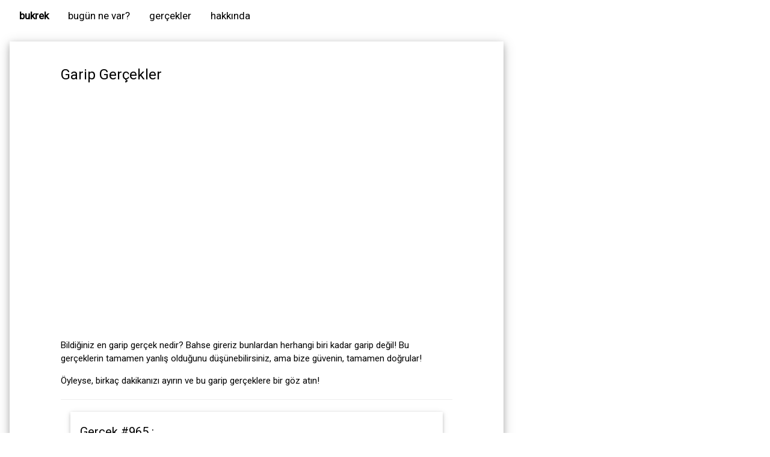

--- FILE ---
content_type: text/html; charset=UTF-8
request_url: https://www.bukrek.com/gercek/965
body_size: 5253
content:

	 

	 

	






<html lang="tr-TR" prefix="og: http://ogp.me/ns#">
    <head>
	<title>Garip Gerçek #965:Eğer bir deste iskambil kağıdını iyice karıştırırsanız, tarih boyunca daha önce hiç örneği olmayan bir şekilde dizilebilir. (8.0658 X 1067 farklı olasılık vardır)</title>   
	<meta http-equiv="Content-Type" content="text/html; charset=UTF-8">
	<meta name="viewport" content="width=device-width, initial-scale=1">
	<meta property="article:author" content="BUKREK">
	<meta http-equiv="X-UA-Compatible" content="IE=9; IE=8; IE=7; IE=EDGE" /> 
<!--	<META NAME="Pragma" CONTENT="no-cache" />
	<META HTTP-EQUIV="cache-control" CONTENT="no-cache" />
	<META HTTP-EQUIV="Expires" CONTENT="Mon, 06 Jan 1990 00:00:01 GMT" />
-->
	<META NAME="Description" CONTENT="Belki de şimdiye kadar hiç bilmediğiniz garip gerçekler :Eğer bir deste iskambil kağıdını iyice karıştırırsanız, tarih boyunca daha önce hiç örneği olmayan bir şekilde dizilebilir. (8.0658 X 1067 farklı olasılık vardır)" />
	<meta name="robots" content="FOLLOW, INDEX" /> 
	<META name="keywords" content="garip gerçekler, eğlenceli gerçekler, biliyor musunuzEğer bir deste iskambil kağıdını iyice karıştırırsanız, tarih boyunca daha önce hiç örneği olmayan bir şekilde dizilebilir. (8.0658 X 1067 farklı olasılık vardır)" />
	<link rel="canonical" href="https://www.bukrek.com/gercek/965"  />
	<link rel="shortcut icon" href="https://www.bukrek.com/favicon.ico" />

    <meta name="google-site-verification" content="GI9fxkcw1rsUODk0QhG2_da7G-Qw59fXh4uAHOSrLPw" />
    <script async custom-element="amp-auto-ads"
            src="https://cdn.ampproject.org/v0/amp-auto-ads-0.1.js">
    </script>

	<!-- GOOGLE  -->
<meta name="google-site-verification" content="U2LEfgqK8zytida8a_d0v3RChDnX67_eaR8afkqwbj8" />
<!-- Global site tag (gtag.js) - Google Analytics -->
<script async src="https://www.googletagmanager.com/gtag/js?id=UA-111382090-2"></script>
<script>
  window.dataLayer = window.dataLayer || [];
  function gtag(){dataLayer.push(arguments);}
  gtag('js', new Date());

  gtag('config', 'UA-111382090-2');
</script>


<!-- FACEBOOK  -->
<meta property="fb:app_id"       content="1036775019666223" />
<meta property="og:site_name" content="bukrek gerçekler">
<meta property="og:locale" content="tr_TR">
<meta property="og:type" content="article">
<meta property="og:image" content="https://www.bukrek.com/images/logo_fb.jpg">

<meta name="og:title" content="Garip Gerçekler #965" />
<meta property="og:description" content="Eğer bir deste iskambil kağıdını iyice karıştırırsanız, tarih boyunca daha önce hiç örneği olmayan bir şekilde dizilebilir. (8.0658 X 1067 farklı olasılık vardır)" />

<meta name="homepage" content="False" />
<meta name="user-rank" content="0" />
<meta name="is-user-country-tr" content="1" />
    
  
<meta property="twitter:card" content="summary" />
<meta property="twitter:site" content="&#64;Garip Gerçekler #965" />

<meta property="twitter:title" content="Eğer bir deste iskambil kağıdını iyice karıştırırsanız, tarih boyunca daha önce hiç örneği olmayan bir şekilde dizilebilir. (8.0658 X 1067 farklı olasılık vardır)">
<meta property="twitter:description" content="Eğer bir deste iskambil kağıdını iyice karıştırırsanız, tarih boyunca daha önce hiç örneği olmayan bir şekilde dizilebilir. (8.0658 X 1067 farklı olasılık vardır)">
<meta property="twitter:image" content="https://bukrek.com/images/logo.jpg" />




<!-- Facebook Comments -->
<div id="fb-root"></div>
<script>(function(d, s, id) {
  var js, fjs = d.getElementsByTagName(s)[0];
  if (d.getElementById(id)) return;
  js = d.createElement(s); js.id = id;
  js.src = 'https://connect.facebook.net/tr_TR/sdk.js#xfbml=1&version=v2.11&appId=219731056280';
  fjs.parentNode.insertBefore(js, fjs);
}(document, 'script', 'facebook-jssdk'));</script>


<!-- SHARETHIS  -->
<script type="text/javascript" src="//platform-api.sharethis.com/js/sharethis.js#property=5a61c0a065905400130d8f09&product=sticky-share-buttons"></script>

<script async src="//pagead2.googlesyndication.com/pagead/js/adsbygoogle.js"></script>
<script>
  (adsbygoogle = window.adsbygoogle || []).push({
    google_ad_client: "ca-pub-1095759298272839",
    enable_page_level_ads: true
  });
</script>

<script type="application/ld+json">
{
    "@context": "http:\/\/schema.org\/",
    "@type": "WebSite",
    "name": "bukrek",
    "alternateName": "",
    "url": "https:\/\/www.bukrek.com\/",
    "potentialAction": {
        "@type": "SearchAction",
        "target": "https:\/\/www.bukrek.com\/ara\/{search_term}",
        "query-input": "required name=search_term"
    }
}
</script>


<script type="application/ld+json">
{
  "@context": "http://schema.org",
  "@type": "Organization",
  "name": "bukrek",
  "url": "https://www.bukrek.com",
  "sameAs": [
  "http://www.facebook.com/bukrek",
  "http://instagram.com/bukrek",
  "http://www.linkedin.com/in/bukrek"
   ],
  "@id":"#organization",
  "logo": {
    "@type": "ImageObject",
    "name": "bukrek_logo",
    "width": "633",
    "height": "633",
    "url": "https://www.bukrek.com/images/logo.jpg"
    }
}
</script>	
 

	<!-- Stylesheets -->
	<link rel="stylesheet" id="general" href="/css/general.css" type="text/css" media="all">
	<link rel="stylesheet" href="https://www.w3schools.com/w3css/4/w3.css">
	<link rel="stylesheet" href="https://fonts.googleapis.com/css?family=Roboto">   
    <link rel="stylesheet" href="https://cdnjs.cloudflare.com/ajax/libs/font-awesome/4.7.0/css/font-awesome.min.css">
	<link rel="stylesheet" id="navigation_menu" href="/css/navigation_menu.css" type="text/css" media="all">

<style>
body,h1,h2,h3,h4,h5 {font-family: "Roboto", sans-serif}
a:link, a:visited, a:hover, a:active {text-decoration: none;}
a:hover, a:active {color: red;}
</style>



<!-- Slider Start -->
<style>
.carouselSlides {display:none;}
</style>
<!-- Slider End -->

</head>

<body class="w3-light-white">

<amp-auto-ads type="adsense"
              data-ad-client="ca-pub-1095759298272839">
</amp-auto-ads>

<!-- w3-content defines a container for fixed size centered content, 
and is wrapped around the whole page content, except for the footer in this example -->
<div class="w3-content" style="max-width:1400px">

<!-- Header -->
<header id="header" class="w3-container w3-center" itemscope="itemscope" itemtype="https://schema.org/WPHeader"> 
    <nav id="menu-main" class="menu main-menu-container  show-search-item menu-actions-btn-width-1" role="navigation" itemscope="itemscope" itemtype="https://schema.org/SiteNavigationElement">
    	<div class="topnav" id="myTopnav">
  <a href="https://www.bukrek.com/" class="active"><b> bukrek</b></a>
  <a href="https://www.bukrek.com/bugun">bugün ne var?</a>
  <a href="https://www.bukrek.com/gercek">gerçekler</a>
  <a href="https://www.bukrek.com/about">hakkında</a>
  <a href="javascript:void(0);" style="font-size:15px;" class="icon" onclick="myFunction()">&#9776;</a>
</div>
<script>
function myFunction() {
    var x = document.getElementById("myTopnav");
    if (x.className === "topnav") {
        x.className += " responsive";
    } else {
        x.className = "topnav";
    }
}
</script>    </nav>
</header>

<!-- Grid -->
<div class="w3-row">

<!-- PAGE CONTENT-->
<div class="w3-col l8 s12">
  <!-- Blog entry -->
 
  <div class="w3-card-4 w3-margin w3-white container">
<p>&nbsp;</p>

<h3>Garip Gerçekler</h3>
<p>&nbsp;</p>

<div class="grid-container clearfix">
    <script async src="//pagead2.googlesyndication.com/pagead/js/adsbygoogle.js"></script>
    <ins class="adsbygoogle"
         style="display:block; text-align:center;"
         data-ad-layout="in-article"
         data-ad-format="fluid"
         data-ad-client="ca-pub-1095759298272839"
         data-ad-slot="7588988900"></ins>
    <script>
         (adsbygoogle = window.adsbygoogle || []).push({});
    </script>
</div>
<p>&nbsp;</p>
<p>&nbsp;</p>
<p>Bildiğiniz en garip gerçek nedir? Bahse gireriz bunlardan herhangi biri kadar garip değil! Bu gerçeklerin tamamen yanlış olduğunu düşünebilirsiniz, ama bize güvenin, tamamen doğrular! </p>
<p>Öyleyse, birkaç dakikanızı ayırın ve bu garip gerçeklere bir göz atın! </p>

<div id="fb-root"></div>
<script>(function(d, s, id) {
  var js, fjs = d.getElementsByTagName(s)[0];
  if (d.getElementById(id)) return;
  js = d.createElement(s); js.id = id;
  js.src = 'https://connect.facebook.net/en_US/sdk.js#xfbml=1&version=v3.0';
  fjs.parentNode.insertBefore(js, fjs);
}(document, 'script', 'facebook-jssdk'));</script>

<hr>
<div class="grid-container clearfix">

  <div class="w3-card w3-margin">
    <div class="w3-container w3-padding">
        <h4><a href='/gercek/965' target='_blank' title='Gerçek #965'> Gerçek #965 </a> : </h4><h5><em>Eğer bir deste iskambil kağıdını iyice karıştırırsanız, tarih boyunca daha önce hiç örneği olmayan bir şekilde dizilebilir. (8.0658 X 1067 farklı olasılık vardır)</em></h5>
<p style="text-align:right"><a target="_blank" rel="nofollow noopener" href="https://www.facebook.com/sharer.php?u=https%3A%2F%2Fbukrek.com%2Fgercek%2F965&p[title]=E%C4%9Fer+bir+deste+iskambil+ka%C4%9F%C4%B1d%C4%B1n%C4%B1+iyice+kar%C4%B1%C5%9Ft%C4%B1r%C4%B1rsan%C4%B1z%2C+tarih+boyunca+daha+%C3%B6nce+hi%C3%A7+%C3%B6rne%C4%9Fi+olmayan+bir+%C5%9Fekilde+dizilebilir.+%288.0658+X+1067+farkl%C4%B1+olas%C4%B1l%C4%B1k+vard%C4%B1r%29&p[summary]=Garip+Ger%C3%A7ekler+%23965&p[images][0]=https%3A%2F%2Fbukrek.com%2Fimages%2Flogo.jpg&v=1" aria-label="facebook" title="facebook" class="svgico svgico-facebook">
    <i class="fa fa-facebook-official w3-hover-opacity"></i></a> 
</p>
  
  
  </div></div>
  <div class="w3-card w3-margin">
		<div class="w3-row-padding	">
    		<a href='/gercek'><h3 class="w3-red" style="text-align:center">Başka Gerçekler Getir !</h3></a>
  </div></div>

</div>
	<p>&nbsp;</p>

<hr>
<aside id="bukrek-article-footer-sidebar" class="sidebar" role="complementary" aria-label="Article Sidebar Sidebar" itemscope="itemscope" itemtype="http://schema.org/WPSideBar">
    <meta itemprop="name" content="bukrek-sag-taraf"/>
    <meta itemprop="description" content="Başlıca kategorilerimizi burada bulabilirsiniz. Ayrıca son eklenen yazılarımızı, etiketlerimizi incelemek isterseniz sağ tarafı kullanabilirsiniz. Teşekkürler!"/>
    <meta itemprop="keywords" content="Son Eklenenler, ilginizi çekebilir, kategoriler, yaşam, yapay zeka, oyun, finans, girişimcilik , ipuçları, etiket havuzu "/>
<div class="sharethis-inline-share-buttons"></div>

<hr>
<h3 class="w3-red">&nbsp; <i class="fa fa-heart fa-fw w3-margin-right"></i>Bunları da Beğenebilirsiniz !</h3>
<hr>



<div class="grid-container clearfix">
  <div class="w3-third">
	<table>
	<tbody>
	<tr>
	<td width="2"></td>
	<td>
		<a href="http://www.bukrek.com/gecmis" rel="noopener" title="Geçmişte yaşanmış olan birçok enteresan olay var. Burada göreceğiniz bilgiler kesinlikle tarih kitaplarında olan bilgiler değil. <br><br> Hatta tarihle de ilgili değiller. Sadece okuyun ve şaşırın. Eminiz sizler de çok eğleneceksiniz.">
		  <img src="../images/gecmis-small.jpg" alt= "Geçmişte Gerçekleşmiş Garip Gerçekler" style="max-width:100%;height:auto;"></img>
		</a>
	</td>
	<td width="2"></td>
	</tr>
	<tr style="height:80px;">
	<td width="2"></td>
	<td>
		<a href="http://www.bukrek.com/gecmis" rel="noopener" title="Geçmişte yaşanmış olan birçok enteresan olay var. Burada göreceğiniz bilgiler kesinlikle tarih kitaplarında olan bilgiler değil. <br><br> Hatta tarihle de ilgili değiller. Sadece okuyun ve şaşırın. Eminiz sizler de çok eğleneceksiniz.">
		   Geçmişte Gerçekleşmiş Garip Gerçekler		</a>
	</td>
	<td width="2"></td>
	</tr>
	</tbody>
	</table>
  </div>
	  <div class="w3-third">
	<table>
	<tbody>
	<tr>
	<td width="2"></td>
	<td>
		<a href="http://www.bukrek.com/vucudunuz-hakkinda-100-eglenceli-gercek" rel="noopener" title="İnsan vücudu inanılmaz bir şey, ama her ne kadar bütün günümüzü beraber harcıyorsak da vücudumuzla ilgili birçok şeyi muhtemelen hala bilmiyorsunuz. Okuyun bakalım..">
		  <img src="../images/vucudunuz-hakkinda-100-eglenceli-gercek-small.jpg" alt= "Vücudunuz Hakkında Bilmediğiniz 100 Eğlenceli Gerçek" style="max-width:100%;height:auto;"></img>
		</a>
	</td>
	<td width="2"></td>
	</tr>
	<tr style="height:80px;">
	<td width="2"></td>
	<td>
		<a href="http://www.bukrek.com/vucudunuz-hakkinda-100-eglenceli-gercek" rel="noopener" title="İnsan vücudu inanılmaz bir şey, ama her ne kadar bütün günümüzü beraber harcıyorsak da vücudumuzla ilgili birçok şeyi muhtemelen hala bilmiyorsunuz. Okuyun bakalım..">
		   Vücudunuz Hakkında Bilmediğiniz 100 Eğlenceli Gerçek		</a>
	</td>
	<td width="2"></td>
	</tr>
	</tbody>
	</table>
  </div>
	  <div class="w3-third">
	<table>
	<tbody>
	<tr>
	<td width="2"></td>
	<td>
		<a href="http://www.bukrek.com/mars" rel="noopener" title="Mars Güneş'ten gelen dördüncü gezegendir ve güneş sistemindeki ikinci en küçük gezegendir. Roma savaş tanrısı adını alan Mars, kırmızımsı görünümüyle de sıklıkla “Kızıl Gezegen” olarak tanımlanmaktadır. Mars, öncelikle karbon dioksitten oluşan ince bir atmosfere sahip karasal bir gezegendir.">
		  <img src="../images/mars-small.jpg" alt= "Mars Gezegeni Hakkında Tüm Gerçekler" style="max-width:100%;height:auto;"></img>
		</a>
	</td>
	<td width="2"></td>
	</tr>
	<tr style="height:80px;">
	<td width="2"></td>
	<td>
		<a href="http://www.bukrek.com/mars" rel="noopener" title="Mars Güneş'ten gelen dördüncü gezegendir ve güneş sistemindeki ikinci en küçük gezegendir. Roma savaş tanrısı adını alan Mars, kırmızımsı görünümüyle de sıklıkla “Kızıl Gezegen” olarak tanımlanmaktadır. Mars, öncelikle karbon dioksitten oluşan ince bir atmosfere sahip karasal bir gezegendir.">
		   Mars Gezegeni Hakkında Tüm Gerçekler		</a>
	</td>
	<td width="2"></td>
	</tr>
	</tbody>
	</table>
  </div>
	</div>
	<p>&nbsp;</p>

<p>&nbsp;</p>

<div class="grid-container clearfix">
    <script async src="//pagead2.googlesyndication.com/pagead/js/adsbygoogle.js"></script>
    <ins class="adsbygoogle"
         style="display:block; text-align:center;"
         data-ad-layout="in-article"
         data-ad-format="fluid"
         data-ad-client="ca-pub-1095759298272839"
         data-ad-slot="7588988900"></ins>
    <script>
         (adsbygoogle = window.adsbygoogle || []).push({});
    </script>
</div>

<p>&nbsp;</p>

</aside>
</div>
</div>
</div><br>
<!-- END GRID -->

</div>
<!-- END w3-content -->

<!-- Footer -->

<footer class="w3-container w3-black w3-padding-32 w3-margin-top" role="contentinfo" itemscope itemtype="http://schema.org/WPFooter">
    <meta itemprop="name" content="bukrek dipnotları"/>
    <meta itemprop="description" content="Başlıca kataloglarımızdan birisini seçip ilginizi çeken bir konuyu okumaya başlayabilirsiniz"/>
    <meta itemprop="keywords" content="bukrek tarafından hazırlanmış olan tüm içerikleri dilediğiniz gibi kullanabilirsiniz"/>
    <meta itemprop="copyrightYear" content="1972"/>
    <meta itemprop="copyrightHolder" content="bukrek"/>


<!--  
  <div class="w3-twothird"  align="right">
        <picture>
          <source srcset="/images/black.jpg" media="(max-width: 600px)">
          <source srcset="/images/footer-bg-1.jpg">
          <img src="/images/footer-bg-1.jpg" alt="bukrek footer" style='width:auto;height:auto;max-height:280px;'>
        </picture>
  </div>

  <div class="w3-third" align="right">
  	<img src='/images/logo.jpg' alt='bukrek' style='width:100%;height:auto;max-width:100px;'  class="w3-circle"></img>
	<p>
			<a href="https://www.bukrek.com/category/cocuk"> <h5>Çocuk </h5></a>  
			<a href="https://www.bukrek.com/category/dijital-pazarlama"> <h5>Dijital Pazarlama </h5></a>  
			<a href="https://www.bukrek.com/category/finans"> <h5>Finans </h5></a>  
			<a href="https://www.bukrek.com/category/garip-gercekler"> <h5>Garip Gerçekler </h5></a>  
			<a href="https://www.bukrek.com/category/girisim"> <h5>Girişim </h5></a>  
			<a href="https://www.bukrek.com/category/hesap-makinesi"> <h5>Hesap Makinesi </h5></a>  
			<a href="https://www.bukrek.com/category/kariyer"> <h5>Kariyer </h5></a>  
			<a href="https://www.bukrek.com/category/kisisel-gelisim"> <h5>Kişisel Gelişim </h5></a>  
			<a href="https://www.bukrek.com/category/oyun"> <h5>Oyun </h5></a>  
			<a href="https://www.bukrek.com/category/proje-gelistirme"> <h5>Proje Geliştirme </h5></a>  
			<a href="https://www.bukrek.com/category/teknoloji"> <h5>Teknoloji </h5></a>  
			<a href="https://www.bukrek.com/category/uzay"> <h5>Uzay </h5></a>  
			<a href="https://www.bukrek.com/category/yapay-zeka"> <h5>Yapay Zeka </h5></a>  
			<a href="https://www.bukrek.com/category/yasam"> <h5>Yaşam </h5></a>  
		</p>
  </div>
-->
</footer>
<footer class="w3-padding-32  w3-black">
  <div>
  <center><p><a href="http://www.bukrek.com/contact" title="İletişim">Bana ulaş</a> | Hiçbir hakkı saklı değildir, 2017  | <a href="http://www.bukrek.com/about/termsandconditions" title="Koşullar">Koşullar</a> ve <a href="http://www.bukrek.com/about/privacypolicy" title="Gizlilik">Gizlilik</a> | <a href="http://www.bukrek.com/about/thanks" title="TeÅŸekkÃ¼rler">Teşekkürler</a></center>
  </div>
</footer>

</body>
</html>











--- FILE ---
content_type: text/html; charset=utf-8
request_url: https://www.google.com/recaptcha/api2/aframe
body_size: 250
content:
<!DOCTYPE HTML><html><head><meta http-equiv="content-type" content="text/html; charset=UTF-8"></head><body><script nonce="hSF_BAsJXpLD67I5LgC3_g">/** Anti-fraud and anti-abuse applications only. See google.com/recaptcha */ try{var clients={'sodar':'https://pagead2.googlesyndication.com/pagead/sodar?'};window.addEventListener("message",function(a){try{if(a.source===window.parent){var b=JSON.parse(a.data);var c=clients[b['id']];if(c){var d=document.createElement('img');d.src=c+b['params']+'&rc='+(localStorage.getItem("rc::a")?sessionStorage.getItem("rc::b"):"");window.document.body.appendChild(d);sessionStorage.setItem("rc::e",parseInt(sessionStorage.getItem("rc::e")||0)+1);localStorage.setItem("rc::h",'1768934907614');}}}catch(b){}});window.parent.postMessage("_grecaptcha_ready", "*");}catch(b){}</script></body></html>

--- FILE ---
content_type: text/css
request_url: https://www.bukrek.com/css/general.css
body_size: -56
content:
.container {
    padding-right: 10%;
    padding-left: 10%;
}

.video-responsive{
    overflow:hidden;
    padding-bottom:56.25%;
    position:relative;
    height:0;
}
.video-responsive iframe{
    left:0;
    top:0;
    height:100%;
    width:100%;
    position:absolute;
}

a:link, a:visited, a:hover, a:active {
    text-decoration: none;
}


